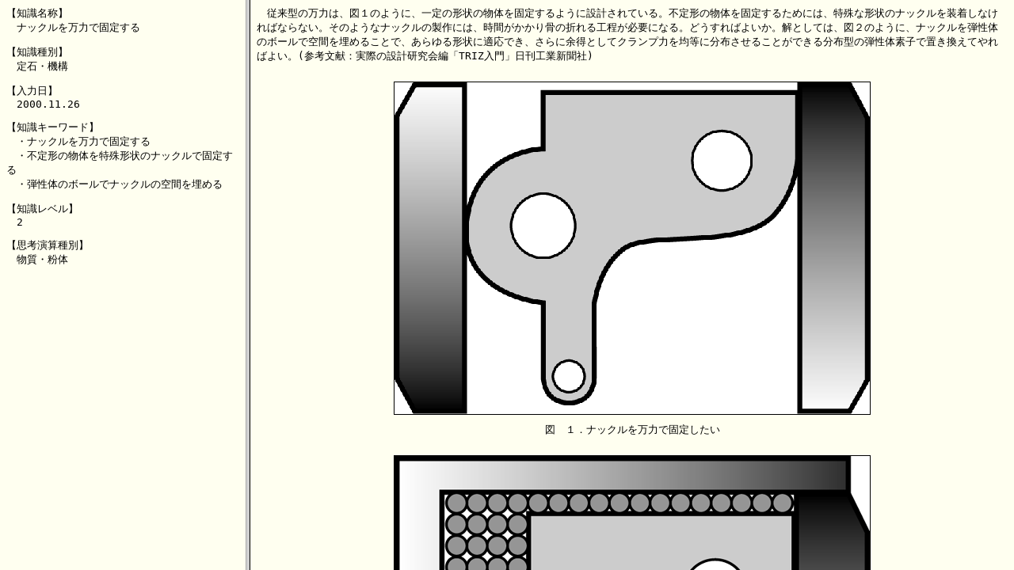

--- FILE ---
content_type: text/html
request_url: https://sydrose.com/creativedesignengine/HTML/ba2-00640/ba2-00640.html
body_size: 92
content:

<!-- saved from url=(0073)http://www.sydrose.com/creativedesignengine/HTML/ba2-00640/ba2-00640.html -->
<html><head><meta http-equiv="Content-Type" content="text/html; charset=UTF-8">
<title>設計知識データベース</title>
</head>
<frameset cols="310,*" frameborder="1">
<frame src="./ba2-00640_files/ba2-00640-h1.html" scrolling="auto">
<frame src="./ba2-00640_files/ba2-00640-h2.html" scrolling="auto">
</frameset>

</html>

--- FILE ---
content_type: text/html
request_url: https://sydrose.com/creativedesignengine/HTML/ba2-00640/ba2-00640_files/ba2-00640-h1.html
body_size: 273
content:

<!-- saved from url=(0076)http://www.sydrose.com/creativedesignengine/HTML/ba2-00640/ba2-00640-h1.html -->
<html><head><meta http-equiv="Content-Type" content="text/html; charset=UTF-8">
<title>設計知識データベース</title>
</head>
<body bgcolor="#FFFFF0">
<tt>
<p>
【知識名称】<br>
　ナックルを万力で固定する<br>
</p><p>
【知識種別】<br>
　定石・機構<br>
</p>
<p>
【入力日】<br>
　2000.11.26<br>
</p>
<p>
【知識キーワード】<br>
　・ナックルを万力で固定する<br>
　・不定形の物体を特殊形状のナックルで固定する<br>
　・弾性体のボールでナックルの空間を埋める<br>
</p>
<p>
【知識レベル】<br>
　2<br>
</p>
<p>
【思考演算種別】<br>
　物質・粉体<br>
</p>
</tt>


</body></html>

--- FILE ---
content_type: text/html
request_url: https://sydrose.com/creativedesignengine/HTML/ba2-00640/ba2-00640_files/ba2-00640-h2.html
body_size: 788
content:

<!-- saved from url=(0076)http://www.sydrose.com/creativedesignengine/HTML/ba2-00640/ba2-00640-h2.html -->
<html><head><meta http-equiv="Content-Type" content="text/html; charset=UTF-8">
<title>設計知識データベース</title>
</head>
<body bgcolor="#FFFFF0">
<tt>
<p>
　従来型の万力は、図１のように、一定の形状の物体を固定するように設計されている。不定形の物体を固定するためには、特殊な形状のナックルを装着しなければならない。そのようなナックルの製作には、時間がかかり骨の折れる工程が必要になる。どうすればよいか。解としては、図２のように、ナックルを弾性体のボールで空間を埋めることで、あらゆる形状に適応でき、さらに余得としてクランプ力を均等に分布させることができる分布型の弾性体素子で置き換えてやればよい。(参考文献：実際の設計研究会編「TRIZ入門」日刊工業新聞社)<br>
</p>
<p>
</p><div align="CENTER">
<img src="./ba2-00640-1.gif" border="1" hspace="10" vspace="10"><br>
<font size="3">図　１．ナックルを万力で固定したい</font><br>
</div>
<p></p>
<p>
</p><div align="CENTER">
<img src="./ba2-00640-2.gif" border="1" hspace="10" vspace="10"><br>
<font size="3">図　２．弾性体のボールで空間を埋める</font><br>
</div>
<p></p>
<p>
【思考演算の説明】<br>
　本例では、物理的矛盾は、「ナックルは部品を挟むためには固くなければならない。それと同時に、部品の形状に応じて形状を変えるため柔軟でなければならない」である。 この矛盾を解決するために、システムとしてその構成要素を分離して考えることが有効である。<br>
</p>
</tt>


</body></html>